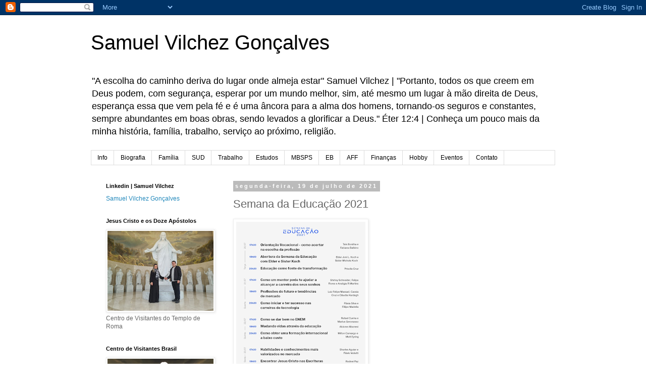

--- FILE ---
content_type: text/html; charset=UTF-8
request_url: https://www.goncalvessv.com/b/stats?style=BLACK_TRANSPARENT&timeRange=ALL_TIME&token=APq4FmCEKxfOqFj1XBEEBrsxhv1ZXROh_6l34y3ck85iGErVKL2GM4W1zCE38uRqhV2h7SmUA9FDYKnzUDm8by4WrUnNqi92sQ
body_size: 25
content:
{"total":165569,"sparklineOptions":{"backgroundColor":{"fillOpacity":0.1,"fill":"#000000"},"series":[{"areaOpacity":0.3,"color":"#202020"}]},"sparklineData":[[0,4],[1,5],[2,3],[3,4],[4,5],[5,3],[6,2],[7,7],[8,3],[9,3],[10,100],[11,7],[12,4],[13,3],[14,4],[15,5],[16,6],[17,5],[18,6],[19,7],[20,7],[21,7],[22,7],[23,3],[24,5],[25,6],[26,24],[27,4],[28,14],[29,2]],"nextTickMs":156521}